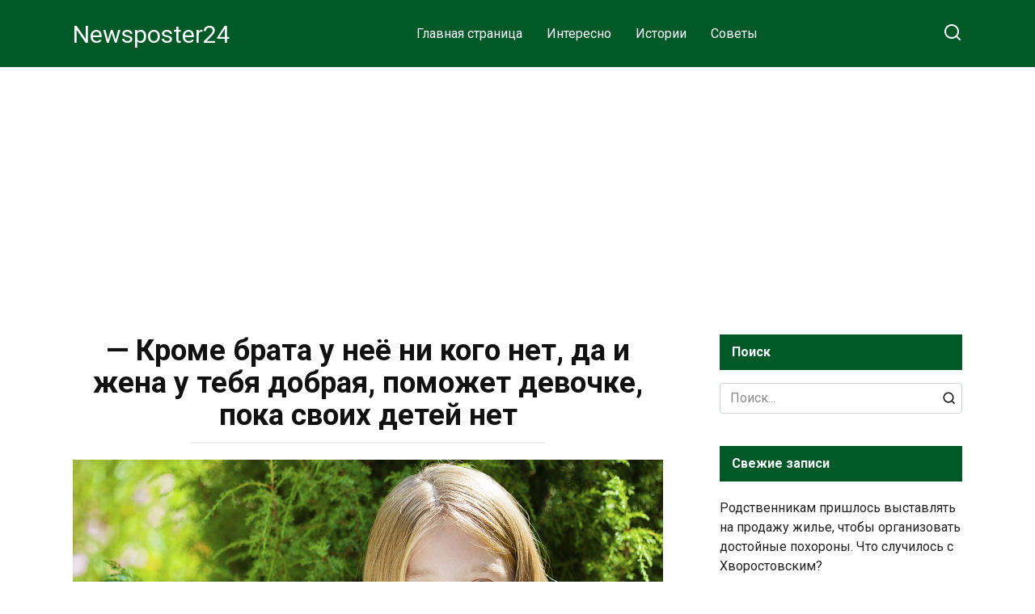

--- FILE ---
content_type: text/html; charset=UTF-8
request_url: https://newsposter24.com/krome-brata-u-nejo-ni-kogo-net-da-i-zhena-u-tebya-dobraya-pomozhet-devochke-poka-svoih-detej-net/
body_size: 14809
content:
<!doctype html>
<html lang="ru-RU">
<head>
    <meta charset="UTF-8">
    <meta name="viewport" content="width=device-width, initial-scale=1">

    <meta name='robots' content='index, follow, max-image-preview:large, max-snippet:-1, max-video-preview:-1' />

	<!-- This site is optimized with the Yoast SEO plugin v20.6 - https://yoast.com/wordpress/plugins/seo/ -->
	<title>- Кроме брата у неё ни кого нет, да и жена у тебя добрая, поможет девочке, пока своих детей нет - Newsposter24</title>
	<link rel="canonical" href="https://newsposter24.com/krome-brata-u-nejo-ni-kogo-net-da-i-zhena-u-tebya-dobraya-pomozhet-devochke-poka-svoih-detej-net/" />
	<meta property="og:locale" content="ru_RU" />
	<meta property="og:type" content="article" />
	<meta property="og:title" content="- Кроме брата у неё ни кого нет, да и жена у тебя добрая, поможет девочке, пока своих детей нет" />
	<meta property="og:description" content="Я вышла замуж два года назад, и все это время мы с супругом собираем деньги на покупку своей жилплощади. А пока мы с ним были вынуждены менять место жительства чуть ли не каждый месяц. Мои мама и папа с радостью бы приняли нас на время, но они живут слишком далеко, поэтому такой вариант мы не [&hellip;]" />
	<meta property="og:url" content="https://newsposter24.com/krome-brata-u-nejo-ni-kogo-net-da-i-zhena-u-tebya-dobraya-pomozhet-devochke-poka-svoih-detej-net/" />
	<meta property="og:site_name" content="Newsposter24" />
	<meta property="article:published_time" content="2021-07-07T18:26:33+00:00" />
	<meta property="article:modified_time" content="2021-07-07T18:26:36+00:00" />
	<meta property="og:image" content="https://newsposter24.com/wp-content/uploads/2021/07/6-3.jpg" />
	<meta property="og:image:width" content="1200" />
	<meta property="og:image:height" content="630" />
	<meta property="og:image:type" content="image/jpeg" />
	<meta name="author" content="Tanya" />
	<meta name="twitter:card" content="summary_large_image" />
	<meta name="twitter:label1" content="Написано автором" />
	<meta name="twitter:data1" content="Tanya" />
	<meta name="twitter:label2" content="Примерное время для чтения" />
	<meta name="twitter:data2" content="6 минут" />
	<script type="application/ld+json" class="yoast-schema-graph">{"@context":"https://schema.org","@graph":[{"@type":"WebPage","@id":"https://newsposter24.com/krome-brata-u-nejo-ni-kogo-net-da-i-zhena-u-tebya-dobraya-pomozhet-devochke-poka-svoih-detej-net/","url":"https://newsposter24.com/krome-brata-u-nejo-ni-kogo-net-da-i-zhena-u-tebya-dobraya-pomozhet-devochke-poka-svoih-detej-net/","name":"- Кроме брата у неё ни кого нет, да и жена у тебя добрая, поможет девочке, пока своих детей нет - Newsposter24","isPartOf":{"@id":"https://newsposter24.com/#website"},"primaryImageOfPage":{"@id":"https://newsposter24.com/krome-brata-u-nejo-ni-kogo-net-da-i-zhena-u-tebya-dobraya-pomozhet-devochke-poka-svoih-detej-net/#primaryimage"},"image":{"@id":"https://newsposter24.com/krome-brata-u-nejo-ni-kogo-net-da-i-zhena-u-tebya-dobraya-pomozhet-devochke-poka-svoih-detej-net/#primaryimage"},"thumbnailUrl":"https://newsposter24.com/wp-content/uploads/2021/07/6-3.jpg","datePublished":"2021-07-07T18:26:33+00:00","dateModified":"2021-07-07T18:26:36+00:00","author":{"@id":"https://newsposter24.com/#/schema/person/6dca76fed00a9e41a4df9666f7a7f49e"},"breadcrumb":{"@id":"https://newsposter24.com/krome-brata-u-nejo-ni-kogo-net-da-i-zhena-u-tebya-dobraya-pomozhet-devochke-poka-svoih-detej-net/#breadcrumb"},"inLanguage":"ru-RU","potentialAction":[{"@type":"ReadAction","target":["https://newsposter24.com/krome-brata-u-nejo-ni-kogo-net-da-i-zhena-u-tebya-dobraya-pomozhet-devochke-poka-svoih-detej-net/"]}]},{"@type":"ImageObject","inLanguage":"ru-RU","@id":"https://newsposter24.com/krome-brata-u-nejo-ni-kogo-net-da-i-zhena-u-tebya-dobraya-pomozhet-devochke-poka-svoih-detej-net/#primaryimage","url":"https://newsposter24.com/wp-content/uploads/2021/07/6-3.jpg","contentUrl":"https://newsposter24.com/wp-content/uploads/2021/07/6-3.jpg","width":1200,"height":630},{"@type":"BreadcrumbList","@id":"https://newsposter24.com/krome-brata-u-nejo-ni-kogo-net-da-i-zhena-u-tebya-dobraya-pomozhet-devochke-poka-svoih-detej-net/#breadcrumb","itemListElement":[{"@type":"ListItem","position":1,"name":"Главная страница","item":"https://newsposter24.com/"},{"@type":"ListItem","position":2,"name":"&#8212; Кроме брата у неё ни кого нет, да и жена у тебя добрая, поможет девочке, пока своих детей нет"}]},{"@type":"WebSite","@id":"https://newsposter24.com/#website","url":"https://newsposter24.com/","name":"Newsposter24","description":"","potentialAction":[{"@type":"SearchAction","target":{"@type":"EntryPoint","urlTemplate":"https://newsposter24.com/?s={search_term_string}"},"query-input":"required name=search_term_string"}],"inLanguage":"ru-RU"},{"@type":"Person","@id":"https://newsposter24.com/#/schema/person/6dca76fed00a9e41a4df9666f7a7f49e","name":"Tanya","image":{"@type":"ImageObject","inLanguage":"ru-RU","@id":"https://newsposter24.com/#/schema/person/image/","url":"https://secure.gravatar.com/avatar/c183fcd632daf19b763766478e3e74f2?s=96&d=mm&r=g","contentUrl":"https://secure.gravatar.com/avatar/c183fcd632daf19b763766478e3e74f2?s=96&d=mm&r=g","caption":"Tanya"},"url":"https://newsposter24.com/author/tanya/"}]}</script>
	<!-- / Yoast SEO plugin. -->


<link rel='dns-prefetch' href='//fonts.googleapis.com' />
<script type="text/javascript">
window._wpemojiSettings = {"baseUrl":"https:\/\/s.w.org\/images\/core\/emoji\/14.0.0\/72x72\/","ext":".png","svgUrl":"https:\/\/s.w.org\/images\/core\/emoji\/14.0.0\/svg\/","svgExt":".svg","source":{"concatemoji":"https:\/\/newsposter24.com\/wp-includes\/js\/wp-emoji-release.min.js?ver=6.2.8"}};
/*! This file is auto-generated */
!function(e,a,t){var n,r,o,i=a.createElement("canvas"),p=i.getContext&&i.getContext("2d");function s(e,t){p.clearRect(0,0,i.width,i.height),p.fillText(e,0,0);e=i.toDataURL();return p.clearRect(0,0,i.width,i.height),p.fillText(t,0,0),e===i.toDataURL()}function c(e){var t=a.createElement("script");t.src=e,t.defer=t.type="text/javascript",a.getElementsByTagName("head")[0].appendChild(t)}for(o=Array("flag","emoji"),t.supports={everything:!0,everythingExceptFlag:!0},r=0;r<o.length;r++)t.supports[o[r]]=function(e){if(p&&p.fillText)switch(p.textBaseline="top",p.font="600 32px Arial",e){case"flag":return s("\ud83c\udff3\ufe0f\u200d\u26a7\ufe0f","\ud83c\udff3\ufe0f\u200b\u26a7\ufe0f")?!1:!s("\ud83c\uddfa\ud83c\uddf3","\ud83c\uddfa\u200b\ud83c\uddf3")&&!s("\ud83c\udff4\udb40\udc67\udb40\udc62\udb40\udc65\udb40\udc6e\udb40\udc67\udb40\udc7f","\ud83c\udff4\u200b\udb40\udc67\u200b\udb40\udc62\u200b\udb40\udc65\u200b\udb40\udc6e\u200b\udb40\udc67\u200b\udb40\udc7f");case"emoji":return!s("\ud83e\udef1\ud83c\udffb\u200d\ud83e\udef2\ud83c\udfff","\ud83e\udef1\ud83c\udffb\u200b\ud83e\udef2\ud83c\udfff")}return!1}(o[r]),t.supports.everything=t.supports.everything&&t.supports[o[r]],"flag"!==o[r]&&(t.supports.everythingExceptFlag=t.supports.everythingExceptFlag&&t.supports[o[r]]);t.supports.everythingExceptFlag=t.supports.everythingExceptFlag&&!t.supports.flag,t.DOMReady=!1,t.readyCallback=function(){t.DOMReady=!0},t.supports.everything||(n=function(){t.readyCallback()},a.addEventListener?(a.addEventListener("DOMContentLoaded",n,!1),e.addEventListener("load",n,!1)):(e.attachEvent("onload",n),a.attachEvent("onreadystatechange",function(){"complete"===a.readyState&&t.readyCallback()})),(e=t.source||{}).concatemoji?c(e.concatemoji):e.wpemoji&&e.twemoji&&(c(e.twemoji),c(e.wpemoji)))}(window,document,window._wpemojiSettings);
</script>
<style type="text/css">
img.wp-smiley,
img.emoji {
	display: inline !important;
	border: none !important;
	box-shadow: none !important;
	height: 1em !important;
	width: 1em !important;
	margin: 0 0.07em !important;
	vertical-align: -0.1em !important;
	background: none !important;
	padding: 0 !important;
}
</style>
	<link rel='stylesheet' id='wp-block-library-css' href='https://newsposter24.com/wp-includes/css/dist/block-library/style.min.css?ver=6.2.8'  media='all' />
<style id='wp-block-library-theme-inline-css' type='text/css'>
.wp-block-audio figcaption{color:#555;font-size:13px;text-align:center}.is-dark-theme .wp-block-audio figcaption{color:hsla(0,0%,100%,.65)}.wp-block-audio{margin:0 0 1em}.wp-block-code{border:1px solid #ccc;border-radius:4px;font-family:Menlo,Consolas,monaco,monospace;padding:.8em 1em}.wp-block-embed figcaption{color:#555;font-size:13px;text-align:center}.is-dark-theme .wp-block-embed figcaption{color:hsla(0,0%,100%,.65)}.wp-block-embed{margin:0 0 1em}.blocks-gallery-caption{color:#555;font-size:13px;text-align:center}.is-dark-theme .blocks-gallery-caption{color:hsla(0,0%,100%,.65)}.wp-block-image figcaption{color:#555;font-size:13px;text-align:center}.is-dark-theme .wp-block-image figcaption{color:hsla(0,0%,100%,.65)}.wp-block-image{margin:0 0 1em}.wp-block-pullquote{border-bottom:4px solid;border-top:4px solid;color:currentColor;margin-bottom:1.75em}.wp-block-pullquote cite,.wp-block-pullquote footer,.wp-block-pullquote__citation{color:currentColor;font-size:.8125em;font-style:normal;text-transform:uppercase}.wp-block-quote{border-left:.25em solid;margin:0 0 1.75em;padding-left:1em}.wp-block-quote cite,.wp-block-quote footer{color:currentColor;font-size:.8125em;font-style:normal;position:relative}.wp-block-quote.has-text-align-right{border-left:none;border-right:.25em solid;padding-left:0;padding-right:1em}.wp-block-quote.has-text-align-center{border:none;padding-left:0}.wp-block-quote.is-large,.wp-block-quote.is-style-large,.wp-block-quote.is-style-plain{border:none}.wp-block-search .wp-block-search__label{font-weight:700}.wp-block-search__button{border:1px solid #ccc;padding:.375em .625em}:where(.wp-block-group.has-background){padding:1.25em 2.375em}.wp-block-separator.has-css-opacity{opacity:.4}.wp-block-separator{border:none;border-bottom:2px solid;margin-left:auto;margin-right:auto}.wp-block-separator.has-alpha-channel-opacity{opacity:1}.wp-block-separator:not(.is-style-wide):not(.is-style-dots){width:100px}.wp-block-separator.has-background:not(.is-style-dots){border-bottom:none;height:1px}.wp-block-separator.has-background:not(.is-style-wide):not(.is-style-dots){height:2px}.wp-block-table{margin:0 0 1em}.wp-block-table td,.wp-block-table th{word-break:normal}.wp-block-table figcaption{color:#555;font-size:13px;text-align:center}.is-dark-theme .wp-block-table figcaption{color:hsla(0,0%,100%,.65)}.wp-block-video figcaption{color:#555;font-size:13px;text-align:center}.is-dark-theme .wp-block-video figcaption{color:hsla(0,0%,100%,.65)}.wp-block-video{margin:0 0 1em}.wp-block-template-part.has-background{margin-bottom:0;margin-top:0;padding:1.25em 2.375em}
</style>
<link rel='stylesheet' id='classic-theme-styles-css' href='https://newsposter24.com/wp-includes/css/classic-themes.min.css?ver=6.2.8'  media='all' />
<style id='global-styles-inline-css' type='text/css'>
body{--wp--preset--color--black: #000000;--wp--preset--color--cyan-bluish-gray: #abb8c3;--wp--preset--color--white: #ffffff;--wp--preset--color--pale-pink: #f78da7;--wp--preset--color--vivid-red: #cf2e2e;--wp--preset--color--luminous-vivid-orange: #ff6900;--wp--preset--color--luminous-vivid-amber: #fcb900;--wp--preset--color--light-green-cyan: #7bdcb5;--wp--preset--color--vivid-green-cyan: #00d084;--wp--preset--color--pale-cyan-blue: #8ed1fc;--wp--preset--color--vivid-cyan-blue: #0693e3;--wp--preset--color--vivid-purple: #9b51e0;--wp--preset--gradient--vivid-cyan-blue-to-vivid-purple: linear-gradient(135deg,rgba(6,147,227,1) 0%,rgb(155,81,224) 100%);--wp--preset--gradient--light-green-cyan-to-vivid-green-cyan: linear-gradient(135deg,rgb(122,220,180) 0%,rgb(0,208,130) 100%);--wp--preset--gradient--luminous-vivid-amber-to-luminous-vivid-orange: linear-gradient(135deg,rgba(252,185,0,1) 0%,rgba(255,105,0,1) 100%);--wp--preset--gradient--luminous-vivid-orange-to-vivid-red: linear-gradient(135deg,rgba(255,105,0,1) 0%,rgb(207,46,46) 100%);--wp--preset--gradient--very-light-gray-to-cyan-bluish-gray: linear-gradient(135deg,rgb(238,238,238) 0%,rgb(169,184,195) 100%);--wp--preset--gradient--cool-to-warm-spectrum: linear-gradient(135deg,rgb(74,234,220) 0%,rgb(151,120,209) 20%,rgb(207,42,186) 40%,rgb(238,44,130) 60%,rgb(251,105,98) 80%,rgb(254,248,76) 100%);--wp--preset--gradient--blush-light-purple: linear-gradient(135deg,rgb(255,206,236) 0%,rgb(152,150,240) 100%);--wp--preset--gradient--blush-bordeaux: linear-gradient(135deg,rgb(254,205,165) 0%,rgb(254,45,45) 50%,rgb(107,0,62) 100%);--wp--preset--gradient--luminous-dusk: linear-gradient(135deg,rgb(255,203,112) 0%,rgb(199,81,192) 50%,rgb(65,88,208) 100%);--wp--preset--gradient--pale-ocean: linear-gradient(135deg,rgb(255,245,203) 0%,rgb(182,227,212) 50%,rgb(51,167,181) 100%);--wp--preset--gradient--electric-grass: linear-gradient(135deg,rgb(202,248,128) 0%,rgb(113,206,126) 100%);--wp--preset--gradient--midnight: linear-gradient(135deg,rgb(2,3,129) 0%,rgb(40,116,252) 100%);--wp--preset--duotone--dark-grayscale: url('#wp-duotone-dark-grayscale');--wp--preset--duotone--grayscale: url('#wp-duotone-grayscale');--wp--preset--duotone--purple-yellow: url('#wp-duotone-purple-yellow');--wp--preset--duotone--blue-red: url('#wp-duotone-blue-red');--wp--preset--duotone--midnight: url('#wp-duotone-midnight');--wp--preset--duotone--magenta-yellow: url('#wp-duotone-magenta-yellow');--wp--preset--duotone--purple-green: url('#wp-duotone-purple-green');--wp--preset--duotone--blue-orange: url('#wp-duotone-blue-orange');--wp--preset--font-size--small: 19.5px;--wp--preset--font-size--medium: 20px;--wp--preset--font-size--large: 36.5px;--wp--preset--font-size--x-large: 42px;--wp--preset--font-size--normal: 22px;--wp--preset--font-size--huge: 49.5px;--wp--preset--spacing--20: 0.44rem;--wp--preset--spacing--30: 0.67rem;--wp--preset--spacing--40: 1rem;--wp--preset--spacing--50: 1.5rem;--wp--preset--spacing--60: 2.25rem;--wp--preset--spacing--70: 3.38rem;--wp--preset--spacing--80: 5.06rem;--wp--preset--shadow--natural: 6px 6px 9px rgba(0, 0, 0, 0.2);--wp--preset--shadow--deep: 12px 12px 50px rgba(0, 0, 0, 0.4);--wp--preset--shadow--sharp: 6px 6px 0px rgba(0, 0, 0, 0.2);--wp--preset--shadow--outlined: 6px 6px 0px -3px rgba(255, 255, 255, 1), 6px 6px rgba(0, 0, 0, 1);--wp--preset--shadow--crisp: 6px 6px 0px rgba(0, 0, 0, 1);}:where(.is-layout-flex){gap: 0.5em;}body .is-layout-flow > .alignleft{float: left;margin-inline-start: 0;margin-inline-end: 2em;}body .is-layout-flow > .alignright{float: right;margin-inline-start: 2em;margin-inline-end: 0;}body .is-layout-flow > .aligncenter{margin-left: auto !important;margin-right: auto !important;}body .is-layout-constrained > .alignleft{float: left;margin-inline-start: 0;margin-inline-end: 2em;}body .is-layout-constrained > .alignright{float: right;margin-inline-start: 2em;margin-inline-end: 0;}body .is-layout-constrained > .aligncenter{margin-left: auto !important;margin-right: auto !important;}body .is-layout-constrained > :where(:not(.alignleft):not(.alignright):not(.alignfull)){max-width: var(--wp--style--global--content-size);margin-left: auto !important;margin-right: auto !important;}body .is-layout-constrained > .alignwide{max-width: var(--wp--style--global--wide-size);}body .is-layout-flex{display: flex;}body .is-layout-flex{flex-wrap: wrap;align-items: center;}body .is-layout-flex > *{margin: 0;}:where(.wp-block-columns.is-layout-flex){gap: 2em;}.has-black-color{color: var(--wp--preset--color--black) !important;}.has-cyan-bluish-gray-color{color: var(--wp--preset--color--cyan-bluish-gray) !important;}.has-white-color{color: var(--wp--preset--color--white) !important;}.has-pale-pink-color{color: var(--wp--preset--color--pale-pink) !important;}.has-vivid-red-color{color: var(--wp--preset--color--vivid-red) !important;}.has-luminous-vivid-orange-color{color: var(--wp--preset--color--luminous-vivid-orange) !important;}.has-luminous-vivid-amber-color{color: var(--wp--preset--color--luminous-vivid-amber) !important;}.has-light-green-cyan-color{color: var(--wp--preset--color--light-green-cyan) !important;}.has-vivid-green-cyan-color{color: var(--wp--preset--color--vivid-green-cyan) !important;}.has-pale-cyan-blue-color{color: var(--wp--preset--color--pale-cyan-blue) !important;}.has-vivid-cyan-blue-color{color: var(--wp--preset--color--vivid-cyan-blue) !important;}.has-vivid-purple-color{color: var(--wp--preset--color--vivid-purple) !important;}.has-black-background-color{background-color: var(--wp--preset--color--black) !important;}.has-cyan-bluish-gray-background-color{background-color: var(--wp--preset--color--cyan-bluish-gray) !important;}.has-white-background-color{background-color: var(--wp--preset--color--white) !important;}.has-pale-pink-background-color{background-color: var(--wp--preset--color--pale-pink) !important;}.has-vivid-red-background-color{background-color: var(--wp--preset--color--vivid-red) !important;}.has-luminous-vivid-orange-background-color{background-color: var(--wp--preset--color--luminous-vivid-orange) !important;}.has-luminous-vivid-amber-background-color{background-color: var(--wp--preset--color--luminous-vivid-amber) !important;}.has-light-green-cyan-background-color{background-color: var(--wp--preset--color--light-green-cyan) !important;}.has-vivid-green-cyan-background-color{background-color: var(--wp--preset--color--vivid-green-cyan) !important;}.has-pale-cyan-blue-background-color{background-color: var(--wp--preset--color--pale-cyan-blue) !important;}.has-vivid-cyan-blue-background-color{background-color: var(--wp--preset--color--vivid-cyan-blue) !important;}.has-vivid-purple-background-color{background-color: var(--wp--preset--color--vivid-purple) !important;}.has-black-border-color{border-color: var(--wp--preset--color--black) !important;}.has-cyan-bluish-gray-border-color{border-color: var(--wp--preset--color--cyan-bluish-gray) !important;}.has-white-border-color{border-color: var(--wp--preset--color--white) !important;}.has-pale-pink-border-color{border-color: var(--wp--preset--color--pale-pink) !important;}.has-vivid-red-border-color{border-color: var(--wp--preset--color--vivid-red) !important;}.has-luminous-vivid-orange-border-color{border-color: var(--wp--preset--color--luminous-vivid-orange) !important;}.has-luminous-vivid-amber-border-color{border-color: var(--wp--preset--color--luminous-vivid-amber) !important;}.has-light-green-cyan-border-color{border-color: var(--wp--preset--color--light-green-cyan) !important;}.has-vivid-green-cyan-border-color{border-color: var(--wp--preset--color--vivid-green-cyan) !important;}.has-pale-cyan-blue-border-color{border-color: var(--wp--preset--color--pale-cyan-blue) !important;}.has-vivid-cyan-blue-border-color{border-color: var(--wp--preset--color--vivid-cyan-blue) !important;}.has-vivid-purple-border-color{border-color: var(--wp--preset--color--vivid-purple) !important;}.has-vivid-cyan-blue-to-vivid-purple-gradient-background{background: var(--wp--preset--gradient--vivid-cyan-blue-to-vivid-purple) !important;}.has-light-green-cyan-to-vivid-green-cyan-gradient-background{background: var(--wp--preset--gradient--light-green-cyan-to-vivid-green-cyan) !important;}.has-luminous-vivid-amber-to-luminous-vivid-orange-gradient-background{background: var(--wp--preset--gradient--luminous-vivid-amber-to-luminous-vivid-orange) !important;}.has-luminous-vivid-orange-to-vivid-red-gradient-background{background: var(--wp--preset--gradient--luminous-vivid-orange-to-vivid-red) !important;}.has-very-light-gray-to-cyan-bluish-gray-gradient-background{background: var(--wp--preset--gradient--very-light-gray-to-cyan-bluish-gray) !important;}.has-cool-to-warm-spectrum-gradient-background{background: var(--wp--preset--gradient--cool-to-warm-spectrum) !important;}.has-blush-light-purple-gradient-background{background: var(--wp--preset--gradient--blush-light-purple) !important;}.has-blush-bordeaux-gradient-background{background: var(--wp--preset--gradient--blush-bordeaux) !important;}.has-luminous-dusk-gradient-background{background: var(--wp--preset--gradient--luminous-dusk) !important;}.has-pale-ocean-gradient-background{background: var(--wp--preset--gradient--pale-ocean) !important;}.has-electric-grass-gradient-background{background: var(--wp--preset--gradient--electric-grass) !important;}.has-midnight-gradient-background{background: var(--wp--preset--gradient--midnight) !important;}.has-small-font-size{font-size: var(--wp--preset--font-size--small) !important;}.has-medium-font-size{font-size: var(--wp--preset--font-size--medium) !important;}.has-large-font-size{font-size: var(--wp--preset--font-size--large) !important;}.has-x-large-font-size{font-size: var(--wp--preset--font-size--x-large) !important;}
.wp-block-navigation a:where(:not(.wp-element-button)){color: inherit;}
:where(.wp-block-columns.is-layout-flex){gap: 2em;}
.wp-block-pullquote{font-size: 1.5em;line-height: 1.6;}
</style>
<link rel='stylesheet' id='google-fonts-css' href='https://fonts.googleapis.com/css?family=Roboto%3A400%2C400i%2C700&#038;subset=cyrillic&#038;display=swap&#038;ver=6.2.8'  media='all' />
<link rel='stylesheet' id='yelly-style-css' href='https://newsposter24.com/wp-content/themes/yelly/assets/css/style.min.css?ver=3.0.9'  media='all' />
<script  src='https://newsposter24.com/wp-includes/js/jquery/jquery.min.js?ver=3.6.4' id='jquery-core-js'></script>
<script  src='https://newsposter24.com/wp-includes/js/jquery/jquery-migrate.min.js?ver=3.4.0' id='jquery-migrate-js'></script>
<link rel="https://api.w.org/" href="https://newsposter24.com/wp-json/" /><link rel="alternate" type="application/json" href="https://newsposter24.com/wp-json/wp/v2/posts/2490" /><link rel="EditURI" type="application/rsd+xml" title="RSD" href="https://newsposter24.com/xmlrpc.php?rsd" />
<link rel="wlwmanifest" type="application/wlwmanifest+xml" href="https://newsposter24.com/wp-includes/wlwmanifest.xml" />
<meta name="generator" content="WordPress 6.2.8" />
<link rel='shortlink' href='https://newsposter24.com/?p=2490' />
<link rel="alternate" type="application/json+oembed" href="https://newsposter24.com/wp-json/oembed/1.0/embed?url=https%3A%2F%2Fnewsposter24.com%2Fkrome-brata-u-nejo-ni-kogo-net-da-i-zhena-u-tebya-dobraya-pomozhet-devochke-poka-svoih-detej-net%2F" />
<link rel="alternate" type="text/xml+oembed" href="https://newsposter24.com/wp-json/oembed/1.0/embed?url=https%3A%2F%2Fnewsposter24.com%2Fkrome-brata-u-nejo-ni-kogo-net-da-i-zhena-u-tebya-dobraya-pomozhet-devochke-poka-svoih-detej-net%2F&#038;format=xml" />
<link rel="preload" href="https://newsposter24.com/wp-content/themes/yelly/assets/fonts/icomoon.ttf" as="font" crossorigin>
    <style>::selection, .card-slider__category, .card-slider-container .swiper-pagination-bullet-active, .post-card--grid .post-card__thumbnail:before, .post-card:not(.post-card--small) .post-card__thumbnail a:before, .post-card:not(.post-card--small) .post-card__category,  .post-box--high .post-box__category span, .post-box--wide .post-box__category span, .page-separator, .pagination .nav-links .page-numbers:not(.dots):not(.current):before, .btn, .btn-primary:hover, .btn-primary:not(:disabled):not(.disabled).active, .btn-primary:not(:disabled):not(.disabled):active, .show>.btn-primary.dropdown-toggle, .comment-respond .form-submit input, .widget-area .widget-header, .page-links__item, .pagination .nav-links .page-numbers{background-color:#005926}.entry-image--big .entry-image__body .post-card__category a, .entry-category a, .home-text ul:not([class])>li:before, .home-text ul.wp-block-list>li:before, .entry-content ul:not([class])>li:before, .entry-content ul.wp-block-list>li:before, .taxonomy-description ul:not([class])>li:before, .taxonomy-description ul.wp-block-list>li:before, .widget_categories ul.menu li a:before, .widget_categories ul.menu li span:before, .widget_categories>ul li a:before, .widget_categories>ul li span:before, .widget_nav_menu ul.menu li a:before, .widget_nav_menu ul.menu li span:before, .widget_nav_menu>ul li a:before, .widget_nav_menu>ul li span:before, .page-links .page-numbers:not(.dots):not(.current):before, .page-links .post-page-numbers:not(.dots):not(.current):before, .pagination .nav-links .page-numbers:not(.dots):not(.current):before, .pagination .nav-links .post-page-numbers:not(.dots):not(.current):before, .entry-image--full .entry-image__body .post-card__category a, .entry-image--fullscreen .entry-image__body .post-card__category a, .entry-image--wide .entry-image__body .post-card__category a{background-color:#005926}.comment-respond input:focus, select:focus, textarea:focus, .post-card--grid.post-card--thumbnail-no, .post-card--standard:after, .post-card--related.post-card--thumbnail-no:hover, .spoiler-box, .btn-primary, .btn-primary:hover, .btn-primary:not(:disabled):not(.disabled).active, .btn-primary:not(:disabled):not(.disabled):active, .show>.btn-primary.dropdown-toggle, .inp:focus, .entry-tag:focus, .entry-tag:hover, .search-screen .search-form .search-field:focus, .entry-content blockquote:not(.wpremark),
        .input:focus, input[type=color]:focus, input[type=date]:focus, input[type=datetime-local]:focus, input[type=datetime]:focus, input[type=email]:focus, input[type=month]:focus, input[type=number]:focus, input[type=password]:focus, input[type=range]:focus, input[type=search]:focus, input[type=tel]:focus, input[type=text]:focus, input[type=time]:focus, input[type=url]:focus, input[type=week]:focus, select:focus, textarea:focus{border-color:#005926 !important}.post-card--grid a:hover, .post-card--small .post-card__category, .post-card__author:before, .post-card__comments:before, .post-card__date:before, .post-card__like:before, .post-card__views:before, .entry-author:before, .entry-date:before, .entry-time:before, .entry-views:before, .entry-comments:before, .entry-content ol:not([class])>li:before, .entry-content ol.wp-block-list>li:before, .text-content ol:not([class])>li:before, .text-content ol.wp-block-list>li:before, .taxonomy-description ol:not([class])>li:before, .taxonomy-description ol.wp-block-list>li:before, .entry-content blockquote:before, .spoiler-box__title:after, .search-icon:hover:before, .search-form .search-submit:hover:before, .star-rating-item.hover,
        .comment-list .bypostauthor>.comment-body .comment-author:after,
        .search-screen .search-form .search-submit:before, .widget_categories ul li:before,
        .star-rating--score-1:not(.hover) .star-rating-item:nth-child(1),
        .star-rating--score-2:not(.hover) .star-rating-item:nth-child(1), .star-rating--score-2:not(.hover) .star-rating-item:nth-child(2),
        .star-rating--score-3:not(.hover) .star-rating-item:nth-child(1), .star-rating--score-3:not(.hover) .star-rating-item:nth-child(2), .star-rating--score-3:not(.hover) .star-rating-item:nth-child(3),
        .star-rating--score-4:not(.hover) .star-rating-item:nth-child(1), .star-rating--score-4:not(.hover) .star-rating-item:nth-child(2), .star-rating--score-4:not(.hover) .star-rating-item:nth-child(3), .star-rating--score-4:not(.hover) .star-rating-item:nth-child(4),
        .star-rating--score-5:not(.hover) .star-rating-item:nth-child(1), .star-rating--score-5:not(.hover) .star-rating-item:nth-child(2), .star-rating--score-5:not(.hover) .star-rating-item:nth-child(3), .star-rating--score-5:not(.hover) .star-rating-item:nth-child(4), .star-rating--score-5:not(.hover) .star-rating-item:nth-child(5){color:#005926}@media (min-width: 768px){body{background-attachment: scroll}}.site-header{background-color:#005926}@media (min-width: 992px){.site-header ul li .sub-menu{background-color:#005926}}.site-footer{background-color:#005926}</style>
    <!-- Google tag (gtag.js) -->
<script async src="https://www.googletagmanager.com/gtag/js?id=G-FS3E23Z7ZS"></script>
<script>
  window.dataLayer = window.dataLayer || [];
  function gtag(){dataLayer.push(arguments);}
  gtag('js', new Date());

  gtag('config', 'G-FS3E23Z7ZS');
</script>

<script async src="https://pagead2.googlesyndication.com/pagead/js/adsbygoogle.js?client=ca-pub-3891405787501446"
     crossorigin="anonymous"></script>
<script async src="https://pagead2.googlesyndication.com/pagead/js/adsbygoogle.js?client=ca-pub-6553394797262691"
     crossorigin="anonymous"></script>


<!-- Yandex.Metrika counter -->
<script type="text/javascript" >
   (function(m,e,t,r,i,k,a){m[i]=m[i]||function(){(m[i].a=m[i].a||[]).push(arguments)};
   m[i].l=1*new Date();
   for (var j = 0; j < document.scripts.length; j++) {if (document.scripts[j].src === r) { return; }}
   k=e.createElement(t),a=e.getElementsByTagName(t)[0],k.async=1,k.src=r,a.parentNode.insertBefore(k,a)})
   (window, document, "script", "https://mc.yandex.ru/metrika/tag.js", "ym");

   ym(93393847, "init", {
        clickmap:true,
        trackLinks:true,
        accurateTrackBounce:true
   });
</script>
<noscript><div><img src="https://mc.yandex.ru/watch/93393847" style="position:absolute; left:-9999px;" alt="" /></div></noscript>
<!-- /Yandex.Metrika counter -->

<script src="https://jsc.mgid.com/site/1068980.js" async></script>
</head>

<body class="post-template-default single single-post postid-2490 single-format-standard wp-embed-responsive sidebar-right">

<svg xmlns="http://www.w3.org/2000/svg" viewBox="0 0 0 0" width="0" height="0" focusable="false" role="none" style="visibility: hidden; position: absolute; left: -9999px; overflow: hidden;" ><defs><filter id="wp-duotone-dark-grayscale"><feColorMatrix color-interpolation-filters="sRGB" type="matrix" values=" .299 .587 .114 0 0 .299 .587 .114 0 0 .299 .587 .114 0 0 .299 .587 .114 0 0 " /><feComponentTransfer color-interpolation-filters="sRGB" ><feFuncR type="table" tableValues="0 0.49803921568627" /><feFuncG type="table" tableValues="0 0.49803921568627" /><feFuncB type="table" tableValues="0 0.49803921568627" /><feFuncA type="table" tableValues="1 1" /></feComponentTransfer><feComposite in2="SourceGraphic" operator="in" /></filter></defs></svg><svg xmlns="http://www.w3.org/2000/svg" viewBox="0 0 0 0" width="0" height="0" focusable="false" role="none" style="visibility: hidden; position: absolute; left: -9999px; overflow: hidden;" ><defs><filter id="wp-duotone-grayscale"><feColorMatrix color-interpolation-filters="sRGB" type="matrix" values=" .299 .587 .114 0 0 .299 .587 .114 0 0 .299 .587 .114 0 0 .299 .587 .114 0 0 " /><feComponentTransfer color-interpolation-filters="sRGB" ><feFuncR type="table" tableValues="0 1" /><feFuncG type="table" tableValues="0 1" /><feFuncB type="table" tableValues="0 1" /><feFuncA type="table" tableValues="1 1" /></feComponentTransfer><feComposite in2="SourceGraphic" operator="in" /></filter></defs></svg><svg xmlns="http://www.w3.org/2000/svg" viewBox="0 0 0 0" width="0" height="0" focusable="false" role="none" style="visibility: hidden; position: absolute; left: -9999px; overflow: hidden;" ><defs><filter id="wp-duotone-purple-yellow"><feColorMatrix color-interpolation-filters="sRGB" type="matrix" values=" .299 .587 .114 0 0 .299 .587 .114 0 0 .299 .587 .114 0 0 .299 .587 .114 0 0 " /><feComponentTransfer color-interpolation-filters="sRGB" ><feFuncR type="table" tableValues="0.54901960784314 0.98823529411765" /><feFuncG type="table" tableValues="0 1" /><feFuncB type="table" tableValues="0.71764705882353 0.25490196078431" /><feFuncA type="table" tableValues="1 1" /></feComponentTransfer><feComposite in2="SourceGraphic" operator="in" /></filter></defs></svg><svg xmlns="http://www.w3.org/2000/svg" viewBox="0 0 0 0" width="0" height="0" focusable="false" role="none" style="visibility: hidden; position: absolute; left: -9999px; overflow: hidden;" ><defs><filter id="wp-duotone-blue-red"><feColorMatrix color-interpolation-filters="sRGB" type="matrix" values=" .299 .587 .114 0 0 .299 .587 .114 0 0 .299 .587 .114 0 0 .299 .587 .114 0 0 " /><feComponentTransfer color-interpolation-filters="sRGB" ><feFuncR type="table" tableValues="0 1" /><feFuncG type="table" tableValues="0 0.27843137254902" /><feFuncB type="table" tableValues="0.5921568627451 0.27843137254902" /><feFuncA type="table" tableValues="1 1" /></feComponentTransfer><feComposite in2="SourceGraphic" operator="in" /></filter></defs></svg><svg xmlns="http://www.w3.org/2000/svg" viewBox="0 0 0 0" width="0" height="0" focusable="false" role="none" style="visibility: hidden; position: absolute; left: -9999px; overflow: hidden;" ><defs><filter id="wp-duotone-midnight"><feColorMatrix color-interpolation-filters="sRGB" type="matrix" values=" .299 .587 .114 0 0 .299 .587 .114 0 0 .299 .587 .114 0 0 .299 .587 .114 0 0 " /><feComponentTransfer color-interpolation-filters="sRGB" ><feFuncR type="table" tableValues="0 0" /><feFuncG type="table" tableValues="0 0.64705882352941" /><feFuncB type="table" tableValues="0 1" /><feFuncA type="table" tableValues="1 1" /></feComponentTransfer><feComposite in2="SourceGraphic" operator="in" /></filter></defs></svg><svg xmlns="http://www.w3.org/2000/svg" viewBox="0 0 0 0" width="0" height="0" focusable="false" role="none" style="visibility: hidden; position: absolute; left: -9999px; overflow: hidden;" ><defs><filter id="wp-duotone-magenta-yellow"><feColorMatrix color-interpolation-filters="sRGB" type="matrix" values=" .299 .587 .114 0 0 .299 .587 .114 0 0 .299 .587 .114 0 0 .299 .587 .114 0 0 " /><feComponentTransfer color-interpolation-filters="sRGB" ><feFuncR type="table" tableValues="0.78039215686275 1" /><feFuncG type="table" tableValues="0 0.94901960784314" /><feFuncB type="table" tableValues="0.35294117647059 0.47058823529412" /><feFuncA type="table" tableValues="1 1" /></feComponentTransfer><feComposite in2="SourceGraphic" operator="in" /></filter></defs></svg><svg xmlns="http://www.w3.org/2000/svg" viewBox="0 0 0 0" width="0" height="0" focusable="false" role="none" style="visibility: hidden; position: absolute; left: -9999px; overflow: hidden;" ><defs><filter id="wp-duotone-purple-green"><feColorMatrix color-interpolation-filters="sRGB" type="matrix" values=" .299 .587 .114 0 0 .299 .587 .114 0 0 .299 .587 .114 0 0 .299 .587 .114 0 0 " /><feComponentTransfer color-interpolation-filters="sRGB" ><feFuncR type="table" tableValues="0.65098039215686 0.40392156862745" /><feFuncG type="table" tableValues="0 1" /><feFuncB type="table" tableValues="0.44705882352941 0.4" /><feFuncA type="table" tableValues="1 1" /></feComponentTransfer><feComposite in2="SourceGraphic" operator="in" /></filter></defs></svg><svg xmlns="http://www.w3.org/2000/svg" viewBox="0 0 0 0" width="0" height="0" focusable="false" role="none" style="visibility: hidden; position: absolute; left: -9999px; overflow: hidden;" ><defs><filter id="wp-duotone-blue-orange"><feColorMatrix color-interpolation-filters="sRGB" type="matrix" values=" .299 .587 .114 0 0 .299 .587 .114 0 0 .299 .587 .114 0 0 .299 .587 .114 0 0 " /><feComponentTransfer color-interpolation-filters="sRGB" ><feFuncR type="table" tableValues="0.098039215686275 1" /><feFuncG type="table" tableValues="0 0.66274509803922" /><feFuncB type="table" tableValues="0.84705882352941 0.41960784313725" /><feFuncA type="table" tableValues="1 1" /></feComponentTransfer><feComposite in2="SourceGraphic" operator="in" /></filter></defs></svg>

<div id="page" class="site">
    <a class="skip-link screen-reader-text" href="#content"><!--noindex-->Перейти к контенту<!--/noindex--></a>

    
    
    <div class="search-screen-overlay js-search-screen-overlay"></div>
    <div class="search-screen js-search-screen">
        
<form role="search" method="get" class="search-form" action="https://newsposter24.com/">
    <label>
        <span class="screen-reader-text"><!--noindex-->Search for:<!--/noindex--></span>
        <input type="search" class="search-field" placeholder="Поиск..." value="" name="s">
    </label>
    <button type="submit" class="search-submit"></button>
</form>    </div>

    

<header id="masthead" class="site-header full" itemscope itemtype="http://schema.org/WPHeader">
    <div class="site-header-inner fixed">

        <div class="humburger js-humburger"><span></span><span></span><span></span></div>

        
<div class="site-branding">

    <div class="site-branding__body"><div class="site-title"><a href="https://newsposter24.com/">Newsposter24</a></div></div></div><!-- .site-branding -->

    
    <nav id="site-navigation" class="main-navigation full">
        <div class="main-navigation-inner fixed">
            <div class="menu-verhnee-menju-container"><ul id="header_menu" class="menu"><li id="menu-item-19" class="menu-item menu-item-type-custom menu-item-object-custom menu-item-home menu-item-19"><a href="https://newsposter24.com/">Главная страница</a></li>
<li id="menu-item-20933" class="menu-item menu-item-type-taxonomy menu-item-object-category menu-item-20933"><a href="https://newsposter24.com/category/interesno/">Интересно</a></li>
<li id="menu-item-20934" class="menu-item menu-item-type-taxonomy menu-item-object-category current-post-ancestor current-menu-parent current-post-parent menu-item-20934"><a href="https://newsposter24.com/category/istorii/">Истории</a></li>
<li id="menu-item-20935" class="menu-item menu-item-type-taxonomy menu-item-object-category menu-item-20935"><a href="https://newsposter24.com/category/sovety/">Советы</a></li>
</ul></div>        </div>
    </nav><!-- #site-navigation -->

    
<div class="header-search"><span class="search-icon js-search-icon"></span></div>    </div>
</header><!-- #masthead -->




    
    
    <div id="content" class="site-content fixed">

        
        <div class="site-content-inner">
    
        
        <div id="primary" class="content-area" itemscope itemtype="http://schema.org/Article">
            <main id="main" class="site-main">

                
<article id="post-2490" class="article-post post-2490 post type-post status-publish format-standard has-post-thumbnail  category-istorii">

    
        
        <header class="entry-header"><h1 class="entry-title" itemprop="headline">&#8212; Кроме брата у неё ни кого нет, да и жена у тебя добрая, поможет девочке, пока своих детей нет</h1></header>
        
        
        <div class="entry-image"><img width="1200" height="630" src="https://newsposter24.com/wp-content/uploads/2021/07/6-3.jpg" class="attachment-yellystandard size-yellystandard wp-post-image" alt="" decoding="async" itemprop="image" srcset="https://newsposter24.com/wp-content/uploads/2021/07/6-3.jpg 1200w, https://newsposter24.com/wp-content/uploads/2021/07/6-3-300x158.jpg 300w, https://newsposter24.com/wp-content/uploads/2021/07/6-3-1024x538.jpg 1024w, https://newsposter24.com/wp-content/uploads/2021/07/6-3-768x403.jpg 768w" sizes="(max-width: 1200px) 100vw, 1200px" /></div>
    
    
    <div class="entry-meta"></div>
	<div class="entry-content" itemprop="articleBody">
		<div class="b-r b-r--before_content"><script async src="https://pagead2.googlesyndication.com/pagead/js/adsbygoogle.js?client=ca-pub-3891405787501446"
     crossorigin="anonymous"></script>
<!-- NewsPoster Везде -->
<ins class="adsbygoogle"
     style="display:block"
     data-ad-client="ca-pub-3891405787501446"
     data-ad-slot="7153067525"
     data-ad-format="auto"
     data-full-width-responsive="true"></ins>
<script>
     (adsbygoogle = window.adsbygoogle || []).push({});
</script></div>
<p>Я вышла замуж два года назад, и все это время мы с супругом собираем деньги на покупку своей жилплощади. А пока мы с ним были вынуждены менять место жительства чуть ли не каждый месяц.</p><div class="b-r b-r--after_p_1"><script async src="https://pagead2.googlesyndication.com/pagead/js/adsbygoogle.js?client=ca-pub-3891405787501446"
     crossorigin="anonymous"></script>
<!-- NewsPoster Везде -->
<ins class="adsbygoogle"
     style="display:block"
     data-ad-client="ca-pub-3891405787501446"
     data-ad-slot="7153067525"
     data-ad-format="auto"
     data-full-width-responsive="true"></ins>
<script>
     (adsbygoogle = window.adsbygoogle || []).push({});
</script></div>



<figure class="wp-block-image size-large"><span itemprop="image" itemscope itemtype="https://schema.org/ImageObject"><img itemprop="url image" decoding="async" loading="lazy" width="1024" height="538"  src="https://newsposter24.com/wp-content/uploads/2021/07/6-3-1-1024x538.jpg" alt="" class="wp-image-2492" srcset="https://newsposter24.com/wp-content/uploads/2021/07/6-3-1-1024x538.jpg 1024w, https://newsposter24.com/wp-content/uploads/2021/07/6-3-1-300x158.jpg 300w, https://newsposter24.com/wp-content/uploads/2021/07/6-3-1-768x403.jpg 768w, https://newsposter24.com/wp-content/uploads/2021/07/6-3-1.jpg 1200w" sizes="(max-width: 1024px) 100vw, 1024px" /><meta itemprop="width" content="1024"><meta itemprop="height" content="538"></span></figure>



<p>Мои мама и папа с радостью бы приняли нас на время, но они живут слишком далеко, поэтому такой вариант мы не рассматривали. Еще тогда муж предложил погостить у его мамы, но я сразу отклоняла его идею, так как лишний раз пересекаться со свекровью у меня не было никакого желания. Она очень неприятная женщина, другого слова подобрать не могу.</p>



<p>Вот однажды, когда вся семья ужинала за одним столом, эта дама начала задавать нам вопросы, касающиеся детей, причем достаточно интимного характера. Ну и разумеется, все взгляды тут же были направлены на нашу пару.</p><div class="b-r b-r--after_p_2"><script async src="https://pagead2.googlesyndication.com/pagead/js/adsbygoogle.js?client=ca-pub-3891405787501446"
     crossorigin="anonymous"></script>
<!-- NewsPoster Везде -->
<ins class="adsbygoogle"
     style="display:block"
     data-ad-client="ca-pub-3891405787501446"
     data-ad-slot="7153067525"
     data-ad-format="auto"
     data-full-width-responsive="true"></ins>
<script>
     (adsbygoogle = window.adsbygoogle || []).push({});
</script></div>



<figure class="wp-block-image size-large"><span itemprop="image" itemscope itemtype="https://schema.org/ImageObject"><img itemprop="url image" decoding="async" loading="lazy" width="1024" height="495"  src="https://newsposter24.com/wp-content/uploads/2021/07/business-lady-1584654_1280-1024x495.jpg" alt="" class="wp-image-2493" srcset="https://newsposter24.com/wp-content/uploads/2021/07/business-lady-1584654_1280-1024x495.jpg 1024w, https://newsposter24.com/wp-content/uploads/2021/07/business-lady-1584654_1280-300x145.jpg 300w, https://newsposter24.com/wp-content/uploads/2021/07/business-lady-1584654_1280-768x371.jpg 768w, https://newsposter24.com/wp-content/uploads/2021/07/business-lady-1584654_1280.jpg 1280w" sizes="(max-width: 1024px) 100vw, 1024px" /><meta itemprop="width" content="1024"><meta itemprop="height" content="495"></span></figure>



<p>Несколько месяцев мы снимали одну довольно просторную квартиру, которая была полностью нами обустроена. И тут арендодатели сказали о том, чтобы я и муж готовились собирать вещи, так как они планируют выставлять жилплощадь на продажу. Мы быстро начали подыскивать замену, но это оказалось не так уж и просто. Бывало, цену необоснованно завышали, иногда в квартире шел ремонт, а кто-то вообще предложил нам вариант на другом конце города.</p>



<p>Но неожиданно супруг получил звонок от своей тети, которая рассказала о том, что она может предоставить жилье за маленькую сумму.</p><div class="b-r b-r--after_p_3"><script async src="https://pagead2.googlesyndication.com/pagead/js/adsbygoogle.js?client=ca-pub-3891405787501446"
     crossorigin="anonymous"></script>
<!-- NewsPoster Везде -->
<ins class="adsbygoogle"
     style="display:block"
     data-ad-client="ca-pub-3891405787501446"
     data-ad-slot="7153067525"
     data-ad-format="auto"
     data-full-width-responsive="true"></ins>
<script>
     (adsbygoogle = window.adsbygoogle || []).push({});
</script></div>



<figure class="wp-block-image size-large"><span itemprop="image" itemscope itemtype="https://schema.org/ImageObject"><img itemprop="url image" decoding="async" loading="lazy" width="1024" height="682"  src="https://newsposter24.com/wp-content/uploads/2021/07/girl-1722402_1280-1024x682.jpg" alt="" class="wp-image-2494" srcset="https://newsposter24.com/wp-content/uploads/2021/07/girl-1722402_1280-1024x682.jpg 1024w, https://newsposter24.com/wp-content/uploads/2021/07/girl-1722402_1280-300x200.jpg 300w, https://newsposter24.com/wp-content/uploads/2021/07/girl-1722402_1280-768x511.jpg 768w, https://newsposter24.com/wp-content/uploads/2021/07/girl-1722402_1280-345x230.jpg 345w, https://newsposter24.com/wp-content/uploads/2021/07/girl-1722402_1280.jpg 1280w" sizes="(max-width: 1024px) 100vw, 1024px" /><meta itemprop="width" content="1024"><meta itemprop="height" content="682"></span></figure>



<p>Он сразу же согласился, а меня мучили сомнения, потому-что ничего хорошего от его родственников я не ждала. По её словам был только один нюанс, а именно небольшой беспорядок в квартире. Я нехотя поддержала мужа, и то только из-за того, что альтернативы в ближайшем будущем не предвиделось.</p>



<p>Но когда мы въехали в её жилье, я потеряла дар речи. Вот скажите, разве разгром можно называть «небольшим беспорядком»?</p><div class="b-r b-r--after_p_4"><script async src="https://pagead2.googlesyndication.com/pagead/js/adsbygoogle.js?client=ca-pub-3891405787501446"
     crossorigin="anonymous"></script>
<!-- NewsPoster Везде -->
<ins class="adsbygoogle"
     style="display:block"
     data-ad-client="ca-pub-3891405787501446"
     data-ad-slot="7153067525"
     data-ad-format="auto"
     data-full-width-responsive="true"></ins>
<script>
     (adsbygoogle = window.adsbygoogle || []).push({});
</script></div>



<figure class="wp-block-image size-large"><span itemprop="image" itemscope itemtype="https://schema.org/ImageObject"><img itemprop="url image" decoding="async" loading="lazy" width="682" height="1024"  src="https://newsposter24.com/wp-content/uploads/2021/07/girl-2204625_1280-682x1024.jpg" alt="" class="wp-image-2495" srcset="https://newsposter24.com/wp-content/uploads/2021/07/girl-2204625_1280-682x1024.jpg 682w, https://newsposter24.com/wp-content/uploads/2021/07/girl-2204625_1280-200x300.jpg 200w, https://newsposter24.com/wp-content/uploads/2021/07/girl-2204625_1280-768x1152.jpg 768w, https://newsposter24.com/wp-content/uploads/2021/07/girl-2204625_1280.jpg 853w" sizes="(max-width: 682px) 100vw, 682px" /><meta itemprop="width" content="682"><meta itemprop="height" content="1024"></span></figure>



<p>Мы с супругом целую неделю мыли полы, раскладывали вещи по местам и оттирали мебель от слоя пыли и грязи. А закончив, вздохнули с облегчением, потому-что думали, что самое страшное позади. Забегая наперед скажу, что мы были очень наивными, когда об этом говорили.</p><div class="b-r b-r--after_p_5"><script async src="https://pagead2.googlesyndication.com/pagead/js/adsbygoogle.js?client=ca-pub-3891405787501446"
     crossorigin="anonymous"></script>
<!-- NewsPoster Везде -->
<ins class="adsbygoogle"
     style="display:block"
     data-ad-client="ca-pub-3891405787501446"
     data-ad-slot="7153067525"
     data-ad-format="auto"
     data-full-width-responsive="true"></ins>
<script>
     (adsbygoogle = window.adsbygoogle || []).push({});
</script></div>



<p>С тетей муж договаривался на двухкомнатную квартиру. Но по факту одна из комнат была завалена старым хламом, который нам запретили выбрасывать.</p>



<figure class="wp-block-image size-large"><span itemprop="image" itemscope itemtype="https://schema.org/ImageObject"><img itemprop="url image" decoding="async" loading="lazy" width="682" height="1024"  src="https://newsposter24.com/wp-content/uploads/2021/07/girl-2768344_1280-682x1024.jpg" alt="" class="wp-image-2496" srcset="https://newsposter24.com/wp-content/uploads/2021/07/girl-2768344_1280-682x1024.jpg 682w, https://newsposter24.com/wp-content/uploads/2021/07/girl-2768344_1280-200x300.jpg 200w, https://newsposter24.com/wp-content/uploads/2021/07/girl-2768344_1280-768x1152.jpg 768w, https://newsposter24.com/wp-content/uploads/2021/07/girl-2768344_1280.jpg 853w" sizes="(max-width: 682px) 100vw, 682px" /><meta itemprop="width" content="682"><meta itemprop="height" content="1024"></span></figure>



<p>Я буквально рвала и метала, из-за своей злости. Мы же не нанимались в уборщицы, а тогда почему нам пришлось драить каждый уголок?</p>



<p>Но то, что эта женщина сделала одним субботним утром не поддавалось никакому объяснению. Дело было так. Мы с мужем еще крепко спали, когда услышали, как в замочной скважине шуршит ключ. Скажу честно, я думала что это воры и очень сильно испугалась.</p>



<figure class="wp-block-image size-large"><span itemprop="image" itemscope itemtype="https://schema.org/ImageObject"><img itemprop="url image" decoding="async" loading="lazy" width="1024" height="682"  src="https://newsposter24.com/wp-content/uploads/2021/07/girl-smiling-1996989_1280-1024x682.jpg" alt="" class="wp-image-2497" srcset="https://newsposter24.com/wp-content/uploads/2021/07/girl-smiling-1996989_1280-1024x682.jpg 1024w, https://newsposter24.com/wp-content/uploads/2021/07/girl-smiling-1996989_1280-300x200.jpg 300w, https://newsposter24.com/wp-content/uploads/2021/07/girl-smiling-1996989_1280-768x512.jpg 768w, https://newsposter24.com/wp-content/uploads/2021/07/girl-smiling-1996989_1280-345x230.jpg 345w, https://newsposter24.com/wp-content/uploads/2021/07/girl-smiling-1996989_1280.jpg 1280w" sizes="(max-width: 1024px) 100vw, 1024px" /><meta itemprop="width" content="1024"><meta itemprop="height" content="682"></span></figure>



<p>И тут мы видим хозяйку квартиры, которая читает нам лекции о том, во сколько нужно просыпаться.</p>



<p>Мы ничего не поняли, поэтому я попросила супруга уточнить, что не так.</p>



<figure class="wp-block-image size-large"><span itemprop="image" itemscope itemtype="https://schema.org/ImageObject"><img itemprop="url image" decoding="async" loading="lazy" width="720" height="480"  src="https://newsposter24.com/wp-content/uploads/2021/07/portrait-3440137__480.jpg" alt="" class="wp-image-2498" srcset="https://newsposter24.com/wp-content/uploads/2021/07/portrait-3440137__480.jpg 720w, https://newsposter24.com/wp-content/uploads/2021/07/portrait-3440137__480-300x200.jpg 300w, https://newsposter24.com/wp-content/uploads/2021/07/portrait-3440137__480-345x230.jpg 345w" sizes="(max-width: 720px) 100vw, 720px" /><meta itemprop="width" content="720"><meta itemprop="height" content="480"></span></figure>



<p>Но как оказалось, она просто решила забрать свою одежду и попить чаю. Я стояла, и ошарашено смотрела в её сторону.</p><div class="b-r b-r--middle_content"><script async src="https://pagead2.googlesyndication.com/pagead/js/adsbygoogle.js?client=ca-pub-3891405787501446"
     crossorigin="anonymous"></script>
<!-- NewsPoster Везде -->
<ins class="adsbygoogle"
     style="display:block"
     data-ad-client="ca-pub-3891405787501446"
     data-ad-slot="7153067525"
     data-ad-format="auto"
     data-full-width-responsive="true"></ins>
<script>
     (adsbygoogle = window.adsbygoogle || []).push({});
</script></div>



<p>Вот вы мне объясните, такое поведение вообще нормальное?</p>



<p>Мы платим за эту квартиру, соответственно на время она становиться нашей, а тогда почему малознакомые люди расхаживают по ней как ни в чем не бывало?</p>



<figure class="wp-block-image size-large"><span itemprop="image" itemscope itemtype="https://schema.org/ImageObject"><img itemprop="url image" decoding="async" loading="lazy" width="1024" height="682"  src="https://newsposter24.com/wp-content/uploads/2021/07/woman-3303709_1280-1024x682.jpg" alt="" class="wp-image-2502" srcset="https://newsposter24.com/wp-content/uploads/2021/07/woman-3303709_1280-1024x682.jpg 1024w, https://newsposter24.com/wp-content/uploads/2021/07/woman-3303709_1280-300x200.jpg 300w, https://newsposter24.com/wp-content/uploads/2021/07/woman-3303709_1280-768x512.jpg 768w, https://newsposter24.com/wp-content/uploads/2021/07/woman-3303709_1280-345x230.jpg 345w, https://newsposter24.com/wp-content/uploads/2021/07/woman-3303709_1280.jpg 1280w" sizes="(max-width: 1024px) 100vw, 1024px" /><meta itemprop="width" content="1024"><meta itemprop="height" content="682"></span></figure>



<p>Один раз такое потерпеть я могла, но она начала заходить к нам чуть ли не каждую неделю, убивая мои несчастные нервные клетки.</p>



<p>В субботу я была одна дома, так как мой рабочий график отличается от графика мужа. Мне захотелось убраться, ну а чтобы было не так скучно, я включила музыку и начала танцевать.</p>



<figure class="wp-block-image size-large"><span itemprop="image" itemscope itemtype="https://schema.org/ImageObject"><img itemprop="url image" decoding="async" loading="lazy" width="682" height="1024"  src="https://newsposter24.com/wp-content/uploads/2021/07/woman-3083393_1280-682x1024.jpg" alt="" class="wp-image-2501" srcset="https://newsposter24.com/wp-content/uploads/2021/07/woman-3083393_1280-682x1024.jpg 682w, https://newsposter24.com/wp-content/uploads/2021/07/woman-3083393_1280-200x300.jpg 200w, https://newsposter24.com/wp-content/uploads/2021/07/woman-3083393_1280-768x1152.jpg 768w, https://newsposter24.com/wp-content/uploads/2021/07/woman-3083393_1280.jpg 853w" sizes="(max-width: 682px) 100vw, 682px" /><meta itemprop="width" content="682"><meta itemprop="height" content="1024"></span></figure>



<p>И в этот момент кто-то сильно сжал мое плечо. Сердце ушло в пятки, а заорала на весь дом и обернулась. Там стояла она. Думаю, что вы уже догадались кто конкретно.</p>



<p>Тетя посмеялась, и по привычке пошла на кухню пить очередную чашку чая. И тут я не выдержала:</p>



<p>&#8212; Извините, а почему вы вламываетесь к нам домой заранее не предупредив?</p>



<p>&#8212; Это моя квартира, что хочу, что и делаю.</p>



<p>Я попыталась сказать ей о том, что это наглость, но она не желала меня слушать. А я продолжала настаивать на своем:</p>



<figure class="wp-block-image size-large"><span itemprop="image" itemscope itemtype="https://schema.org/ImageObject"><img itemprop="url image" decoding="async" loading="lazy" width="1024" height="686"  src="https://newsposter24.com/wp-content/uploads/2021/07/woman-636649_1280-1024x686.jpg" alt="" class="wp-image-2500" srcset="https://newsposter24.com/wp-content/uploads/2021/07/woman-636649_1280-1024x686.jpg 1024w, https://newsposter24.com/wp-content/uploads/2021/07/woman-636649_1280-300x201.jpg 300w, https://newsposter24.com/wp-content/uploads/2021/07/woman-636649_1280-768x515.jpg 768w, https://newsposter24.com/wp-content/uploads/2021/07/woman-636649_1280-345x230.jpg 345w, https://newsposter24.com/wp-content/uploads/2021/07/woman-636649_1280.jpg 1280w" sizes="(max-width: 1024px) 100vw, 1024px" /><meta itemprop="width" content="1024"><meta itemprop="height" content="686"></span></figure>



<p>&#8212; Если квартира сдана, значит она наша, разве это не понятно?</p>



<p>&#8212; А ты вообще кто такая, чтобы меня жизни учить,- начала орать хозяйка.</p>



<p>После недолгой словесной перепалки, я осознала бессмысленность спора. Позвонив супругу, я рассказала о произошедшем конфликте. Мне пришлось пойти в комнату и начать паковать чемоданы. К вечеру мы оба собрали все вещи, а спустя пару дней мы в очередной раз остались без жилья, но самое главное то, что больше никто не лез в наше личное пространство.</p>



<p>А родственники мужа еще долгое время держали на нас обиду. По их мнению мы должны были радоваться, а не возмущаться из-за пустяков и выгонять тетю из квартиры.</p>



<figure class="wp-block-image size-large"><span itemprop="image" itemscope itemtype="https://schema.org/ImageObject"><img itemprop="url image" decoding="async" loading="lazy" width="1024" height="682"  src="https://newsposter24.com/wp-content/uploads/2021/07/sense-3277815_1280-1024x682.jpg" alt="" class="wp-image-2499" srcset="https://newsposter24.com/wp-content/uploads/2021/07/sense-3277815_1280-1024x682.jpg 1024w, https://newsposter24.com/wp-content/uploads/2021/07/sense-3277815_1280-300x200.jpg 300w, https://newsposter24.com/wp-content/uploads/2021/07/sense-3277815_1280-768x512.jpg 768w, https://newsposter24.com/wp-content/uploads/2021/07/sense-3277815_1280-345x230.jpg 345w, https://newsposter24.com/wp-content/uploads/2021/07/sense-3277815_1280.jpg 1280w" sizes="(max-width: 1024px) 100vw, 1024px" /><meta itemprop="width" content="1024"><meta itemprop="height" content="682"></span></figure>



<p><strong>А что вы думаете по этому поводу?</strong></p>
<!-- toc empty --><div class="b-r b-r--after_content"><script async src="https://pagead2.googlesyndication.com/pagead/js/adsbygoogle.js?client=ca-pub-3891405787501446"
     crossorigin="anonymous"></script>
<!-- NewsPoster Везде -->
<ins class="adsbygoogle"
     style="display:block"
     data-ad-client="ca-pub-3891405787501446"
     data-ad-slot="7153067525"
     data-ad-format="auto"
     data-full-width-responsive="true"></ins>
<script>
     (adsbygoogle = window.adsbygoogle || []).push({});
</script>
</div>	</div><!-- .entry-content -->

</article>











    <meta itemprop="author" content="Tanya">
<meta itemscope itemprop="mainEntityOfPage" itemType="https://schema.org/WebPage" itemid="https://newsposter24.com/krome-brata-u-nejo-ni-kogo-net-da-i-zhena-u-tebya-dobraya-pomozhet-devochke-poka-svoih-detej-net/" content="&#8212; Кроме брата у неё ни кого нет, да и жена у тебя добрая, поможет девочке, пока своих детей нет">
    <meta itemprop="dateModified" content="2021-07-07">
    <meta itemprop="datePublished" content="2021-07-07T21:26:33+03:00">
<div itemprop="publisher" itemscope itemtype="https://schema.org/Organization" style="display: none;"><meta itemprop="name" content="Newsposter24"><meta itemprop="telephone" content="Newsposter24"><meta itemprop="address" content="https://newsposter24.com"></div>
            </main><!-- #main -->
        </div><!-- #primary -->

        
<aside id="secondary" class="widget-area" itemscope itemtype="http://schema.org/WPSideBar">

		
	<div id="search-3" class="widget widget_search"><div class="widget-header">Поиск</div>
<form role="search" method="get" class="search-form" action="https://newsposter24.com/">
    <label>
        <span class="screen-reader-text"><!--noindex-->Search for:<!--/noindex--></span>
        <input type="search" class="search-field" placeholder="Поиск..." value="" name="s">
    </label>
    <button type="submit" class="search-submit"></button>
</form></div>
		<div id="recent-posts-4" class="widget widget_recent_entries">
		<div class="widget-header">Свежие записи</div>
		<ul>
											<li>
					<a href="https://newsposter24.com/rodstvennikam-prishlos-vystavlyat-na-prodazhu-zhile-chtoby-organizovat-dostojnye-pohorony-chto-sluchilos-s-hvorostovskim/">Родственникам пришлось выставлять на продажу жилье, чтобы организовать достойные похороны. Что случилось с Хворостовским?</a>
									</li>
											<li>
					<a href="https://newsposter24.com/dedushka-i-devushka-ocherednaya-semya-tvorcheskogo-bomonda-vyzvala-neodnoznachnye-emocii-u-vstrechajushhih-znamenitostej-na-krasnoj-dorozhke/">Дедушка и девушка… Очередная семья творческого бомонда вызвала неоднозначные эмоции у встречающих знаменитостей на красной дорожке</a>
									</li>
											<li>
					<a href="https://newsposter24.com/plod-ljubvi-dvuh-talantlivyh-ljudej-zudina-pokazala-18-letnjuju-krasavicu-doch/">Плод любви двух талантливых людей: Зудина показала 18-летнюю красавицу-дочь</a>
									</li>
											<li>
					<a href="https://newsposter24.com/nedavno-stala-izvestna-eshhe-odna-prichina-togo-chto-baskov-ne-imeet-svoej-semi/">Недавно стала известна еще одна причина того, что Басков не имеет своей семьи…</a>
									</li>
											<li>
					<a href="https://newsposter24.com/poklonniki-talanta-sergeya-bezrukova-dumali-chto-oni-znajut-o-svoem-kumire-vse/">Поклонники таланта Сергея Безрукова думали, что они знают о своем кумире все…</a>
									</li>
					</ul>

		</div>	
		
</aside><!-- #secondary -->

    

    </div><!--.site-content-inner-->

    
</div><!--.site-content-->

    
    

<div class="site-footer-container">

    

    <footer id="colophon" class="site-footer full" itemscope itemtype="http://schema.org/WPFooter">
        <div class="site-footer-inner fixed">

            
            
<div class="footer-bottom">
    <div class="footer-info">
        <div class="footer-copyright">© 2026 Newsposter24</div>
        <div class="footer-under-copyright"></div>
	        </div>

    </div>
        </div>
    </footer><!--.site-footer-->
</div>


            <button type="button" class="scrolltop js-scrolltop"></button>
    
    
</div><!-- #page -->

<script type='text/javascript' id='yelly-scripts-js-extra'>
/* <![CDATA[ */
var settings_array = {"rating_text_average":"\u0441\u0440\u0435\u0434\u043d\u0435\u0435","rating_text_from":"\u0438\u0437","lightbox_display":"1"};
var wps_ajax = {"url":"https:\/\/newsposter24.com\/wp-admin\/admin-ajax.php","nonce":"d5715b3c95"};
/* ]]> */
</script>
<script  src='https://newsposter24.com/wp-content/themes/yelly/assets/js/scripts.min.js?ver=3.0.9' id='yelly-scripts-js'></script>



<div class="image-hover-social-buttons" style="display: none;"></div>
</body>
</html>


--- FILE ---
content_type: text/html; charset=utf-8
request_url: https://www.google.com/recaptcha/api2/aframe
body_size: 258
content:
<!DOCTYPE HTML><html><head><meta http-equiv="content-type" content="text/html; charset=UTF-8"></head><body><script nonce="GOvzB086XsGpgh_E-Jp-zg">/** Anti-fraud and anti-abuse applications only. See google.com/recaptcha */ try{var clients={'sodar':'https://pagead2.googlesyndication.com/pagead/sodar?'};window.addEventListener("message",function(a){try{if(a.source===window.parent){var b=JSON.parse(a.data);var c=clients[b['id']];if(c){var d=document.createElement('img');d.src=c+b['params']+'&rc='+(localStorage.getItem("rc::a")?sessionStorage.getItem("rc::b"):"");window.document.body.appendChild(d);sessionStorage.setItem("rc::e",parseInt(sessionStorage.getItem("rc::e")||0)+1);localStorage.setItem("rc::h",'1768776553486');}}}catch(b){}});window.parent.postMessage("_grecaptcha_ready", "*");}catch(b){}</script></body></html>